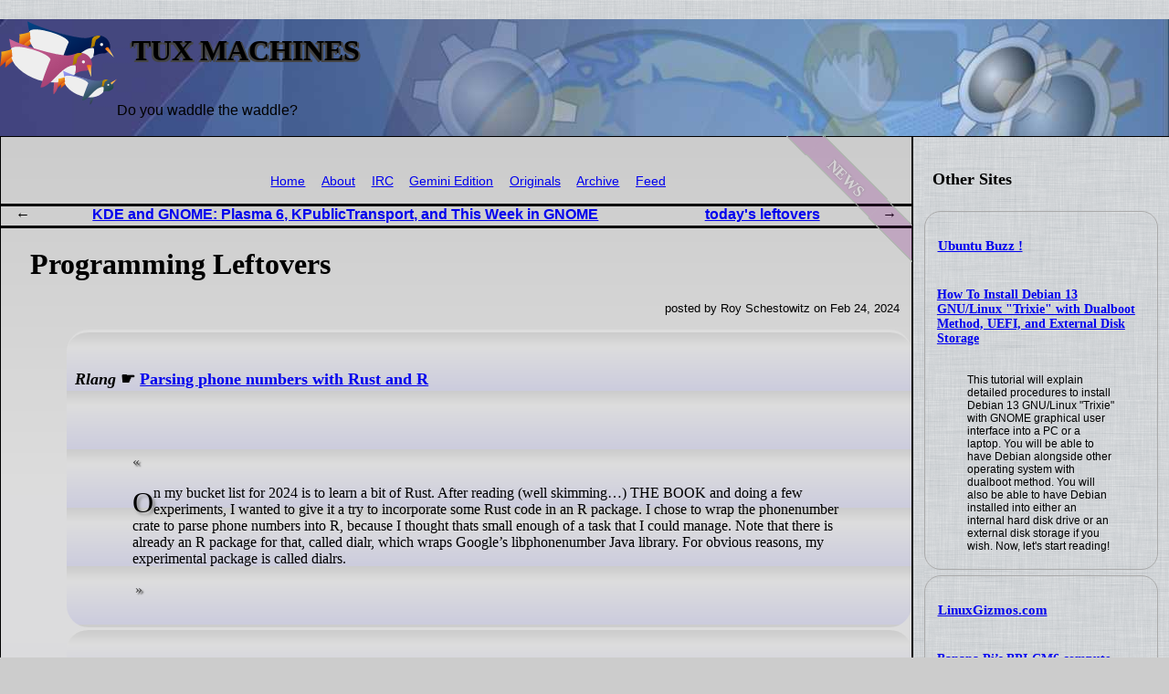

--- FILE ---
content_type: text/html; charset=utf-8
request_url: https://news.tuxmachines.org/n/2024/02/24/Programming_Leftovers.1.shtml
body_size: 12566
content:
<!DOCTYPE html>
<html xmlns="http://www.w3.org/1999/xhtml">
<head>
<!-- 19845 -->
 <title>Tux Machines &mdash; Programming Leftovers</title>
 <meta name="dc.title" content="Programming Leftovers" />
 <meta name="dc.date.created" content="2024-02-24T20:32" />
 <meta name="dc.date.modified" content="2024-02-24T20:32" />
 <meta name="dc.creator" content="Roy Schestowitz" />
 <meta name="dc.description" content="Python and more" />
 <meta name="dc.subject" content="news" />
 <link rel="prev" href="/n/2024/02/24/KDE_and_GNOME_Plasma_6_KPublicTransport_and_This_Week_in_GNOME.shtml" />
 <link rel="next" href="/n/2024/02/24/today_s_leftovers.1.shtml" />

 <link rel="stylesheet" href="/CSS/tuxmachines.css"
       media="screen" type="text/css" />
 <link rel="alternate" type="application/rss+xml" href="/feed.xml"
       title="Tux Machines" />
 <link rel="shortcut icon" href="/Images/whitejazz_favicon_0.ico"
       type="image/x-icon" /></head>
<body>
<div class="header">
<img src="/Images/tuxmachines.logo.svg" width="128" height="96" alt=""/>
 <div>
  <h1>Tux Machines</h1>
  <p>Do you waddle the waddle?</p>
 </div>
</div>


<div class="feedlist">
<h2>Other Sites</h2>


<div>
<h3><a href="http://feeds.feedburner.com/Ubuntubuzz">Ubuntu Buzz !</a></h3>
<h5><a href="https://www.ubuntubuzz.com/2026/01/how-to-install-debian-13-gnulinux-trixie-with-dualboot-method-uefi-and-external-disk-storage.html">How To Install Debian 13 GNU/Linux &quot;Trixie&quot; with Dualboot Method, UEFI, and External Disk Storage</a></h5>
<blockquote><p>This tutorial will explain detailed procedures to install Debian 13 GNU/Linux &quot;Trixie&quot; with GNOME graphical user interface into a PC or a laptop. You will be able to have Debian alongside other operating system with dualboot method. You will also be able to have Debian installed into either an internal hard disk drive or an external disk storage if you wish. Now, let&#39;s start reading!</p></blockquote>
</div>
<div>
<h3><a href="https://linuxgizmos.com/feed/">LinuxGizmos.com</a></h3>
<h5><a href="https://linuxgizmos.com/banana-pis-bpi-cm6-compute-module-runs-on-spacemit-k1-risc-v-processor/">Banana Pi&rsquo;s BPI-CM6 compute module runs on SpacemiT K1 RISC-V processor</a></h5>
<blockquote><p>The BPI-CM6 adopts a 40 &times; 55 mm form factor and uses board-to-board connectors compatible with the Raspberry Pi Compute Module 4, allowing it to be used with existing CM4-style carrier boards, according to Banana Pi&rsquo;s documentation.</p></blockquote>
<h5><a href="https://linuxgizmos.com/axiomtek-previews-jetson-thor-t5000-t4000-developer-kit-for-robotics-systems/">Axiomtek Previews Jetson Thor T5000/T4000 Developer Kit for Robotics Systems</a></h5>
<blockquote><p>The platform is shown with Jetson Thor T5000 or T4000 modules, offering up to 2070 TFLOPS of compute performance. Axiomtek notes support for software frameworks such as NVIDIA Isaac, Holoscan, and Metropolis, with capabilities aligned with sensor fusion, autonomous systems, and edge inference use cases.</p></blockquote>
<h5><a href="https://linuxgizmos.com/edatec-cm0-nano-combines-raspberry-pi-cm0-with-full-i-o-in-a-small-sbc/">EDATEC CM0 NANO Combines Raspberry Pi CM0 with Full I/O in a Small SBC</a></h5>
<blockquote><p>The CM0 NANO is based on the Raspberry Pi CM0, which integrates a 1 GHz quad-core 64-bit Arm Cortex-A53 processor. The board includes 512 MB of SDRAM and is offered in configurations with 8 GB or 16 GB of onboard eMMC storage. A CM0 Lite variant without eMMC is also available, allowing the system to boot from a microSD card.</p></blockquote>
<h5><a href="https://linuxgizmos.com/raspberry-pi-ai-hat-2-enables-generative-ai-on-raspberry-pi-5/">Raspberry Pi AI HAT+ 2 Enables Generative AI on Raspberry Pi 5</a></h5>
<blockquote><p>The AI HAT+ 2 is based on the Hailo-10H neural network accelerator, delivering up to 40 TOPS of INT4 inferencing performance. While designed primarily for generative AI workloads, computer vision performance remains comparable to the earlier 26 TOPS AI HAT+, supporting tasks such as object detection, pose estimation, and scene segmentation.</p></blockquote>
<h5><a href="https://linuxgizmos.com/sequent-microsystems-multichemistry-watchdog-hat-adds-ups-support-for-raspberry-pi/">Sequent Microsystems Multichemistry Watchdog HAT Adds UPS Support for Raspberry Pi</a></h5>
<blockquote><p>The Watchdog HAT supports a wide range of rechargeable battery chemistries, including Lithium-Ion, Lithium-Polymer, Lithium-Phosphate (Li3PO4), Lithium-Iron-Phosphate (LiFePO4), and Sodium-Ion cells. Charging behavior is software configurable, with selectable end-of-charge voltages ranging from 3.5 V to 4.4 V to match battery manufacturer recommendations.</p></blockquote>
</div>
</div>


<div class="cat">
 <h2 class="cat">news</h2>

 <div class="post">
  <div class="navigation">
 <!--
 <p class="alpha">
 (ℹ) These pages are on an <b>alpha</b> (tesing) site.
 <br />
 For the <b>production/live site</b>, please see <a href="http://tuxmachines.org/"><code>tuxmachines.org</code></a> instead.
 </p>
 -->
<ul>
 <li><a href="/index.shtml">Home</a></li>
 <li><a href="/about.shtml">About</a></li>
 <li><a href="/irc.shtml">IRC</a></li>
 <li><a href="gemini://gemini.tuxmachines.org/">Gemini Edition</a></li>
 <li><a href="/originals.shtml">Originals</a></li>
 <li><a href="/summary.shtml">Archive</a></li>
<!--
 <li><a href="/search.html">Search</a></li>
-->
 <li><a href="/feed.xml">Feed</a></li>
<!--
 <li><a href=""></a></li>
-->
</ul>
</div>

  <div class="navigation2">
   <ul>
    <li><a href="/n/2024/02/24/KDE_and_GNOME_Plasma_6_KPublicTransport_and_This_Week_in_GNOME.shtml">KDE and GNOME: Plasma 6, KPublicTransport, and This Week in GNOME</a></li>
    <li><a href="/n/2024/02/24/today_s_leftovers.1.shtml">today's leftovers</a></li>
   </ul>
  </div>

  <h1>Programming Leftovers</h1>
  <p class="author">posted by Roy Schestowitz on Feb 24, 2024<br /></p>

    <ul>
        <li>
            <h5><b><em>Rlang</em></b> ☛ <a href="https://www.r-bloggers.com/2024/02/parsing-phone-numbers-with-rust-and-r/"> Parsing phone numbers with Rust and R</a></h5>
            <blockquote>
                <p>On my bucket list for 2024 is to learn a bit of Rust. After reading (well skimming…) THE BOOK and doing a few experiments, I wanted to give it a try to incorporate some Rust code in an R package. I chose to wrap the phonenumber crate to parse phone numbers into R, because I thought thats small enough of a task that I could manage. Note that there is already an R package for that, called dialr, which wraps Google’s libphonenumber Java library. For obvious reasons, my experimental package is called dialrs.</p> </blockquote> </li>
        <li>
            <h5><b><em>Uwe Friedrichsen</em></b> ☛ <a href="https://www.ufried.com/blog/software_fallacies_5/">Software - It's not what you think it is - Part 5</a></h5>
            <blockquote>
                <p>In the previous post, we discussed the value preservation dilemma of software. We have seen that software – opposed to almost all physical goods – needs to be changed and adapted to the ever-changing needs and demands of its environment to preserve its value.</p>
                <p>In this post, we will look at the final two issues of software I would like to discuss in this blog series, the invisibility dilemma and the malleability curse. Let us start with the invisibility dilemma.</p> </blockquote> </li>
        <li>
            <h5><b><em>Trail of Bits</em></b> ☛ <a href="https://blog.trailofbits.com/2024/02/23/continuously-fuzzing-python-c-extensions/"> Continuously fuzzing Python C extensions</a></h5>
            <blockquote>
                <p>By Matt Schwager Deserializing, decoding, and processing untrusted input are telltale signs that your project would benefit from fuzzing. Yes, even Python projects. Fuzzing helps reduce bugs in high-assurance software developed in all programming languages.</p> </blockquote> </li>
        <li>
            <h5><b><em>GamingOnLinux</em></b> ☛ <a href="https://www.gamingonlinux.com/2024/02/cross-platform-development-library-sdl3-gets-a-vulkan-renderer-and-camera-api/"> Cross-platform development library SDL3 gets a Vulkan Renderer and camera API</a></h5>
            <blockquote>
                <p>With development work ongoing for SDL3, some recent exciting improvements include a Vulkan Render backend and a camera API.</p> </blockquote> </li>
        <li>
            <h5><b><em>Rlang</em></b> ☛ <a href="https://www.r-bloggers.com/2024/02/recap-r-validation-hub-community-meeting/"> Recap: R Validation Hub Community Meeting</a></h5>
            <blockquote>
                <p>Join the R Validation Hub mailing list! The recent R Validation Hub Community meeting brought together around 50 participants to explore the concept of “validation” within the R programming ecosystem...</p> </blockquote> </li>
        <li>
            <h5><b><em>Rlang</em></b> ☛ <a href="https://www.r-bloggers.com/2024/02/rhino-1-7-0-update-on-cran-improved-linting-and-automatic-reloading/"> Rhino 1.7.0 Update on CRAN: Improved Linting and Automatic Reloading</a></h5>
            <blockquote>
                <p>It’s been almost a month since the last release of our framework for enterprise Shiny applications, so it’s time for Rhino 1.7! This version comes with new rules for the R linter, more consistent loading behavior, and automatic app reloading during development.</p> </blockquote> </li>
        <li>
            <h5><b><em>Gunnar Wolf</em></b> ☛ <a href="https://gwolf.org/2024/02/10-things-software-developers-should-learn-about-learning.html"> Gunnar Wolf: 10 things software developers should learn about learning</a></h5>
            <blockquote>
                <p>As software developers, we understand the detailed workings of the different components of our computer systems. And–probably due to how computers were presented since their appearance as “digital brains” in the 1940s–we sometimes believe we can transpose that knowledge to how our biological brains work, be it as learners or as problem solvers. This article aims at making the reader understand several mechanisms related to how learning and problem solving actually work in our brains. It focuses on helping expert developers convey knowledge to new learners, as well as learners who need to get up to speed and “start coding.” The article’s narrative revolves around software developers, but much of what it presents can be applied to different problem domains.</p>
                <p>The article takes this mission through ten points, with roughly the same space given to each of them, starting with wrong assumptions many people have about the similarities between computers and our brains. The first section, “Human Memory Is Not Made of Bits,” explains the brain processes of remembering as a way of strengthening the force of a memory (“reconsolidation”) and the role of activation in related network pathways. The second section, “Human Memory Is Composed of One Limited and One Unlimited System,” goes on to explain the organization of memories in the brain between long-term memory (functionally limitless, permanent storage) and working memory (storing little amounts of information used for solving a problem at hand). However, the focus soon shifts to how experience in knowledge leads to different ways of using the same concepts, the importance of going from abstract to concrete knowledge applications and back, and the role of skills repetition over time.</p> </blockquote> </li>
        <li>
            <h5><b><em>LWN</em></b> ☛ <a href="https://lwn.net/Articles/963444/">Git 2.44.0 released</a></h5>
            <blockquote>
                <p>Version 2.44.0 of the Git</p>
                <p>source-code management system has been released. There is a long list of</p>
                <p>changes, including the git</p>
                <p>replay command for faster, server-side rebasing, a number of</p>
                <p>command-line completion improvements, and more.</p> </blockquote> </li>
        <li>
            <h5><a href="https://patrick.cloke.us/posts/2024/02/23/synapse-url-previews/">Patrick Cloke: Synapse URL&nbsp;Previews</a></h5>
            <blockquote>
                <p>Matrix includes the ability for a client to request that the server <a class="reference external" href="https://spec.matrix.org/v1.8/client-server-api/#get_matrixmediav3preview_url"> generate a “preview” for a <span class="caps">URL</span></a>. The client provides a <span class="caps">URL</span> to the server which returns <a class="reference external" href="https://ogp.me/">Open Graph</a> data as a <span class="caps">JSON</span> response. This leaks any URLs detected in the message content to the server, but protects the end user’s <span class="caps">IP</span> address, etc. from the <span class="caps">URL</span> being previewed. <a class="footnote-reference" href="http://patrick.cloke.us/feeds/rss.xml#footnote-1" id="footnote-reference-1">[1]</a> (Note that clients generally disable <span class="caps">URL</span> previews for encrypted rooms, but it can be&nbsp;enabled.)</p> </blockquote> </li>
        <li>
            <h3 id="m2420323800">Python</h3>
            <ul>
                <li>
                    <h5><b><em>Mat Duggan</em></b> ☛ <a href="https://matduggan.com/everyone-is-wrong-but-you/">Python Dependencies Are Fixable</a></h5>
                    <blockquote>
                        <p>Defaults are so important and I think so intimidating to change that this decision has been pushed back for years and years. If we have a better user experience for people and we know this is what they should be using, we should not expect users to discover that best way on their own. You have to make them opt out of the correct flow, not discover and opt in to the right way to do things. Change is scary though and maintainers don't have a massive corporate structure to hide behind. Whatever ire the change generates isn't directed at Faceless Corporation PR, it's directly at the people who make the decision.</p> </blockquote> </li>
                <li>
                    <h5><b><em>The New Stack</em></b> ☛ <a href="https://thenewstack.io/python-how-to-work-with-basic-exception-handling/"> Python: How to Work with Basic Exception Handling</a></h5>
                    <blockquote>
                        <p>At some point, you’re going to create a Python program that generates an unexpected event...</p> </blockquote> </li> </ul> </li> </ul> 
 </div>
</div>

<h1>Other Recent Tux Machines' Posts</h1>
<div class="latest">
<dl>
 <dt class="updated"><a href="/n/2026/01/17/This_Week_in_Plasma_dark_mode_switch_and_global_push_to_talk.shtml">This Week in Plasma: dark mode switch and global push-to-talk</a></dt>
  <dd class="updated">This week we closed the door on features for Plasma 6.6</dd>
 <dt class="updated"><a href="/n/2026/01/18/Not_Limited_to_One_Protocol.shtml">Not Limited to One Protocol</a> [original]</dt>
  <dd class="updated">In Geminispace surveys, the growth in adoption of Gemini Protocol can be demonstrated numerically</dd>
 <dt class="updated"><a href="/n/2026/01/14/Check_Point_Spreading_Fear_of_Linux_Without_Explaining_the_Real.shtml">Check Point Spreading Fear of Linux, Without Explaining the Real Cause</a></dt>
  <dd class="updated">as usual from Check Point</dd>
 <dt class="updated"><a href="/n/2026/01/11/Linux_Mint_22_3_Zena_Is_Now_Available_for_Download_Here_s_What_.shtml">Linux Mint 22.3 “Zena” Is Now Available for Download, Here’s What’s New</a></dt>
  <dd class="updated">Linux Mint 22.3 “Zena” distribution is now available for download based on Ubuntu 24.04.3 LTS and featuring the latest Cinnamon 6.6 desktop environment. Here’s what’s new!</dd>

  <dd>&nbsp;</dd>

 <dt><a href="/n/2026/01/18/Recent_GNU_Linux_Videos.shtml">Recent GNU/Linux Videos</a></dt>
  <dd>accessible via Invidious</dd>
 <dt><a href="/n/2026/01/18/today_s_leftovers.shtml">today's leftovers</a></dt>
  <dd>mostly GNU/Linux picks</dd>
 <dt><a href="/n/2026/01/18/Free_Libre_and_Open_Source_Software_Events_Web_and_Open_Access.shtml">Free, Libre, and Open Source Software: Events, Web, and Open Access</a></dt>
  <dd>FOSS and more</dd>
 <dt><a href="/n/2026/01/18/Wireshark_4_6_3_Released.shtml">Wireshark 4.6.3 Released</a></dt>
  <dd>a pair of links</dd>
 <dt><a href="/n/2026/01/18/Open_Hardware_Modding_3D_Printing_Leftovers.shtml">Open Hardware/Modding/3D Printing Leftovers</a></dt>
  <dd>a handful of new stories</dd>
 <dt><a href="/n/2026/01/18/Games_Harpoom_Proton_Experimental_and_Slop_Crackdown.shtml">Games: Harpoom, Proton Experimental, and Slop Crackdown</a></dt>
  <dd>gaming picks for today</dd>
 <dt><a href="/n/2026/01/18/Turning_GNU_Linux_Into_Windows_With_Adobe_Proprietary_Software.shtml">Turning GNU/Linux Into Windows With Adobe Proprietary Software</a></dt>
  <dd>via WINE</dd>
 <dt><a href="/n/2026/01/18/today_s_howtos.shtml">today's howtos</a></dt>
  <dd>mixture of sources</dd>
 <dt><a href="/n/2026/01/18/Managing_GNU_Linux_Packages_Shotcut_26_1_Beta_is_Available.shtml">Managing GNU/Linux Packages, Shotcut 26.1 Beta is Available</a></dt>
  <dd>some software news</dd>
 <dt><a href="/n/2026/01/18/Collaborative_project_to_document_AI_contaminated_FOSS.shtml">Collaborative project to document AI-contaminated FOSS</a></dt>
  <dd>The splendidly-named "OpenSlopware" was, for a short time, a list of open source projects using LLM bots. Due to harassment, it's gone, but forks of it live on</dd>
 <dt><a href="/n/2026/01/18/Programming_Leftovers.shtml">Programming Leftovers</a></dt>
  <dd>Development picks</dd>
 <dt><a href="/n/2026/01/18/GNU_Linux_in_Micronesia_Measured_at_5.shtml">GNU/Linux in Micronesia Measured at 5%</a> [original]</dt>
  <dd>Micronesia is small, so one might expect the curves to be bumpy</dd>
 <dt><a href="/n/2026/01/18/Amarok_3_3_2_Brings_Improvements_to_User_Interface_Audio_Backen.shtml">Amarok 3.3.2 Brings Improvements to User Interface, Audio Backend, and More</a></dt>
  <dd>Amarok 3.3.2 has been released today as the second minor update to the latest Amarok 3.3 “Far Above the Clouds” series of this open-source music player application designed for the KDE Plasma desktop environment.</dd>
 <dt><a href="/n/2026/01/18/I_replaced_my_Windows_workflow_with_Linux_Mint_and_it_was_easie.shtml">I replaced my Windows workflow with Linux Mint and it was easier than I imagined</a></dt>
  <dd>Linux Mint has a reputation for being the distro most enthusiasts recommend to Windows users who want to try Linux</dd>
 <dt><a href="/n/2026/01/18/You_don_t_need_a_gaming_distro_these_Linux_tweaks_matter_more.shtml">You don’t need a gaming distro — these Linux tweaks matter more</a></dt>
  <dd>But that’s the beauty of Linux</dd>
 <dt><a href="/n/2026/01/18/I_tried_a_lightweight_Linux_distro_you_ve_never_heard_of_and_it.shtml">I tried a lightweight Linux distro you’ve never heard of — and it’s perfect</a></dt>
  <dd>So I tried a distro I'd never used before: Bodhi Linux</dd>
 <dt><a href="/n/2026/01/18/Immutable_Linux_desktops_finally_cured_my_upgrade_anxiety.shtml">Immutable Linux desktops finally cured my upgrade anxiety</a></dt>
  <dd>Fortunately, Linux users have a lot of tools in their arsenal to deal with this</dd>
 <dt><a href="/n/2026/01/18/Free_and_Open_Source_Software.shtml">Free and Open Source Software</a></dt>
  <dd>This is free and open source software</dd>
 <dt><a href="/n/2026/01/18/Banana_Pi_s_BPI_CM6_compute_module_runs_on_SpacemiT_K1_RISC_V_p.shtml">Banana Pi’s BPI-CM6 compute module runs on SpacemiT K1 RISC-V processor</a></dt>
  <dd>Software support includes Linux-based operating systems such as Ubuntu and Debian</dd>
 <dt><a href="/n/2026/01/18/Stable_kernels_Linux_6_18_6_Linux_6_12_66_Linux_6_6_121_and_Lin.shtml">Stable kernels: Linux 6.18.6, Linux 6.12.66, Linux 6.6.121, and Linux 6.1.161</a></dt>
  <dd>I'm announcing the release of the 6.18.6 kernel</dd>
 <dt><a href="/n/2026/01/18/22_Years_of_Championing_Software_Freedom.shtml">22 Years of Championing Software Freedom</a> [original]</dt>
  <dd>perhaps we'll find a way to embody the sentiment of freedom</dd>
 <dt><a href="/n/2026/01/18/Linuxiac_Digests_Other_Sites_Work_Then_Gets_Rewarded_by_Google.shtml">Linuxiac Digests Other Sites' Work, Then Gets Rewarded by Google</a> [original]</dt>
  <dd>Even if Google is aware that there is slop there, it's hard to believe that Google will mind</dd>
 <dt><a href="/n/2026/01/18/Today_in_Techrights.shtml">Today in Techrights</a></dt>
  <dd>Some of the latest articles</dd>
 <dt><a href="/n/2026/01/17/Security_Leftovers.shtml">Security Leftovers</a></dt>
  <dd>Security related stuff</dd>
 <dt><a href="/n/2026/01/17/Free_Libre_and_Open_Source_Software_Leftovers.shtml">Free, Libre, and Open Source Software  Leftovers</a></dt>
  <dd>FOSS and more</dd>
 <dt><a href="/n/2026/01/17/Spidermonkey_Development_Update_and_Mozilla_Lost_Its_Way_Says_O.shtml">Spidermonkey Development Update and Mozilla Lost Its Way (Says One of Its Original Creators)</a></dt>
  <dd>2 updates</dd>
 <dt><a href="/n/2026/01/17/Standards_Importance_of_ODF_and_How_Markdown_Took_Over_the_Worl.shtml">Standards: Importance of ODF and "How Markdown Took Over the World"</a></dt>
  <dd>a pair of blog posts</dd>
 <dt><a href="/n/2026/01/17/Programming_Leftovers.shtml">Programming Leftovers</a></dt>
  <dd>Development related stuff</dd>
 <dt><a href="/n/2026/01/17/today_s_leftovers.shtml">today's leftovers</a></dt>
  <dd>GNU/Linux mostly</dd>
 <dt><a href="/n/2026/01/17/OpenBSD_eftp.shtml">OpenBSD: Liberating the ASUS CX1100CN Chromebook and More</a></dt>
  <dd>OpenBSD updates/views</dd>
 <dt><a href="/n/2026/01/17/Open_Hardware_Modding_ESP32_Raspberry_Pi_and_More.shtml">Open Hardware/Modding: ESP32, Raspberry Pi, and More</a></dt>
  <dd>Hardware related picks</dd>
 <dt><a href="/n/2026/01/17/Red_Hat_Fedora_and_Fedora_Derivatives.shtml">Red Hat, Fedora, and Fedora Derivatives</a></dt>
  <dd>IBM's stuff and staff</dd>
 <dt><a href="/n/2026/01/17/Canonical_Ubuntu_NVIDIA_Microsoft_Boosting_and_Netplan.shtml">Canonical/Ubuntu: NVIDIA, Microsoft Boosting, and Netplan</a></dt>
  <dd>Some leftovers regarding Canonical/Ubuntu</dd>
 <dt><a href="/n/2026/01/17/OpenSUSE_Planet_News_Roundup_UYUNI_and_Tumbleweed.shtml">OpenSUSE: Planet News Roundup, UYUNI, and Tumbleweed Review</a></dt>
  <dd>OpenSUSE news</dd>
 <dt><a href="/n/2026/01/17/Gedit_49_0_Released_This_Week_in_GNOME_and_GNOME_Foundation_Upd.shtml">Gedit 49.0 Released, This Week in GNOME, and GNOME Foundation Update (by IBM)</a></dt>
  <dd>GNOME news</dd>
 <dt><a href="/n/2026/01/17/today_s_howtos.shtml">today's howtos</a></dt>
  <dd>many howtos</dd>
 <dt><a href="/n/2026/01/17/indiPDF_and_Other_Software_for_GNU_Linux.shtml">indiPDF and Other Software for GNU/Linux</a></dt>
  <dd>Valnet's list also</dd>
 <dt><a href="/n/2026/01/17/Microsoft_Windows_Measured_as_Down_to_Just_3_7_Market_Share_in_.shtml">Microsoft Windows Measured as Down to Just 3.7% "Market Share" in the Bahamas</a> [original]</dt>
  <dd>Windows fall from 93% to just over 3% in 17 years</dd>
 <dt><a href="/n/2026/01/17/Why_Rust_Is_Bad.shtml">Why Rust Is Bad</a> [original]</dt>
  <dd>Linux should avoid Rust for many real reasons</dd>
 <dt><a href="/n/2026/01/17/Android_Leftovers.shtml">Android Leftovers</a></dt>
  <dd>A long-absent Gmail feature may finally be coming to Android</dd>
 <dt><a href="/n/2026/01/17/This_new_premium_Linux_laptop_has_up_to_128GB_RAM_and_16TB_stor.shtml">This new premium Linux laptop has up to 128GB RAM and 16TB storage</a></dt>
  <dd>Slimbook has sold PCs with desktop Linux for a while now</dd>
 <dt><a href="/n/2026/01/17/I_found_a_Linux_distro_that_pairs_a_clean_Mac_like_UI_with_a_tr.shtml">I found a Linux distro that pairs a clean, Mac-like UI with a 'trade-free' philosophy - and it's super fast</a></dt>
  <dd>This Linux distribution can compete with any lightweight OS on the market</dd>
 <dt><a href="/n/2026/01/17/Free_and_Open_Source_Software_howtos_and_Installations.shtml">Free and Open Source Software, howtos and Installations</a></dt>
  <dd>This is free and open source software</dd>
 <dt><a href="/n/2026/01/17/PelandukOS_Debian_based_Linux_distribution.shtml">PelandukOS – Debian-based Linux distribution</a></dt>
  <dd>PelandukOS is a desktop Linux distribution based on the Debian testing branch and featuring the GNOME desktop</dd>
 <dt><a href="/n/2026/01/14/KDE_Ni_OS_Plasma_Login_Manager_teaser.shtml">KDE Ni! OS – Plasma Login Manager teaser</a></dt>
  <dd>I’ve read somewhere that Fedora will be the first distribution to replace SDDM with Dave’s brand new Plasma Login Manager</dd>
 <dt><a href="/n/2026/01/17/Android_Power_Users_Can_Now_Run_Full_Desktop_Linux_Environments.shtml">Android Power Users Can Now Run Full Desktop Linux Environments Without Root Access</a></dt>
  <dd>This open source app delivers one-tap Arch Linux installation with development tools</dd>
 <dt><a href="/n/2026/01/17/Games_RIG_Riot_Tabulo_No_Rest_for_the_Wicked_and_More.shtml">Games: RIG Riot, Tabulo, No Rest for the Wicked, and More</a></dt>
  <dd>latest from GamingOnLinux</dd>
 <dt><a href="/n/2026/01/17/Budgie_Desktop_10_10_is_out_but_not_for_me_yet.shtml">Budgie Desktop 10.10 is out, but not for me yet :(</a></dt>
  <dd>I'm one of a Budgie Desktop user since 2020</dd>
 <dt><a href="/n/2026/01/15/EndeavourOS_Ganymede_Neo_Is_Out_with_Linux_Kernel_6_18_LTS_and_.shtml">EndeavourOS Ganymede Neo Is Out with Linux Kernel 6.18 LTS and KDE Plasma 6.5.4</a></dt>
  <dd>The EndeavourOS team announced today the general availability for download of EndeavourOS Ganymede Neo as the latest stable snapshot of this Arch Linux-based distro featuring the KDE Plasma desktop environment.</dd>
 <dt><a href="/n/2026/01/17/Linuxiac_Still_Isn_t_Linux_and_BSD_News_It_s_LLM_Slop.shtml">Linuxiac Still Isn't Linux and BSD News, It's LLM Slop</a> [original]</dt>
  <dd>This means we still cannot link to anything in Linuxiac</dd>
 <dt><a href="/n/2026/01/17/Gemini_Growing_Not_Google_s_the_One_Predating_the_Renaming_of_B.shtml">Gemini Growing, Not Google's, the One Predating the Renaming of 'Bard'</a> [original]</dt>
  <dd>it's never too late to join</dd>
 <dt><a href="/n/2026/01/17/Today_in_Techrights.shtml">Today in Techrights</a></dt>
  <dd>Some of the latest articles</dd>
 <dt><a href="/n/2026/01/16/Birds_Server_Speed_and_GNU_Linux_Gains.shtml">Birds, Server Speed, and GNU/Linux Gains</a> [original]</dt>
  <dd>Some site and life news</dd>
 <dt><a href="/n/2026/01/16/GNU_Linux_Leftovers.shtml">GNU/Linux Leftovers</a></dt>
  <dd>GNOME, Arch, and more</dd>
 <dt><a href="/n/2026/01/16/Programming_and_Standards.shtml">Programming and Standards</a></dt>
  <dd>Development and the Net</dd>
 <dt><a href="/n/2026/01/16/Free_Libre_and_Open_Source_Software_and_Open_Access_Leftovers.shtml">Free, Libre, and Open Source Software and Open Access Leftovers</a></dt>
  <dd>FOSS and sharing</dd>
 <dt><a href="/n/2026/01/16/Mozilla_Firefox_WebRTC_and_GFX.shtml">Mozilla Firefox: WebRTC and GFX</a></dt>
  <dd>a pair of development updates</dd>
 <dt><a href="/n/2026/01/16/Open_Hardware_Modding_PureOS_RISC_V_Raspberry_Pi_Like_ARM_Devic.shtml">Open Hardware/Modding: PureOS, RISC-V, Raspberry Pi-Like ARM Devices</a></dt>
  <dd>Hardware picks</dd>
 <dt><a href="/n/2026/01/16/BSD_Leftovers_Applications_Discussion_and_More.shtml">BSD Leftovers: Applications, Discussion, and More</a></dt>
  <dd>mostly OpenBSD</dd>
 <dt><a href="/n/2026/01/16/today_s_howtos.shtml">today's howtos</a></dt>
  <dd>Instructionals/Technical posts</dd>
 <dt><a href="/n/2026/01/16/Opera_GX_Gaming_Browser_is_Coming_to_GNU_Linux_and_More_Takes.shtml">Opera GX Gaming Browser is Coming to GNU/Linux and More Takes</a></dt>
  <dd>Opera and more</dd>
 <dt><a href="/n/2026/01/16/Security_Leftovers.shtml">Security Leftovers</a></dt>
  <dd>patches, breaches, and more</dd>
 <dt><a href="/n/2026/01/15/Microsoft_Stock_Slips_as_GOG_Eyes_Linux_Release_to_Escape_Windo.shtml">Microsoft Stock Slips as GOG Eyes Linux Release to Escape Windows’ ‘Poor-Quality Software and Product’</a></dt>
  <dd>GOG's new owner brands Windows as poor quality while he ponders Linux support — "I'm not surprised that people gravitate outside of the Windows ecosystem."</dd>
 <dt><a href="/n/2026/01/13/Wine_11_Officially_Released_with_NTSync_Support_Vulkan_H_264_De.shtml">Wine 11 Officially Released with NTSync Support, Vulkan H.264 Decoding, and More</a></dt>
  <dd>Wine 11 has been released today as the latest stable version of this free and open-source compatibility layer for running apps and games developed for Windows systems on Unix-like operating systems.</dd>
 <dt><a href="/n/2026/01/15/You_Can_Now_Run_Debian_GNU_Linux_on_the_OpenWrt_One_Open_Source.shtml">You Can Now Run Debian GNU/Linux on the OpenWrt One Open-Source Router</a></dt>
  <dd>Collabora shares with us today a new project that lets you install and run the Debian GNU/Linux operating system on the open-source OpenWrt One router.</dd>
 <dt><a href="/n/2026/01/16/Kdenlive_25_12_1_released.shtml">Kdenlive 25.12.1 released</a></dt>
  <dd>The first maintenance release of the 25.12 series is with the usual batch of stability fixes and workflow improvements</dd>
 <dt><a href="/n/2026/01/14/GRUB_2_14_Released_with_EROFS_Argon2_KDF_and_Shim_Loader_Protoc.shtml">GRUB 2.14 Released with EROFS, Argon2 KDF, and Shim Loader Protocol Support</a></dt>
  <dd>GNU GRUB 2.14 has been released today as a major version for this popular multiboot boot loader that can be found on almost all of today’s GNU/Linux distributions and UNIX-like operating systems.</dd>
 <dt><a href="/n/2026/01/16/Open_Hardware_Modding_ThinkNode_M3_ForgeFPGA_Raspberry_Pi_Latch.shtml">Open Hardware/Modding: ThinkNode M3, ForgeFPGA, Raspberry Pi Latches Onto the Slop Cargo Cult</a></dt>
  <dd>Hardware and devices</dd>
 <dt><a href="/n/2026/01/16/Latest_Article_in_Linuxiac_Deemed_100_LLM_Slop_or_Most_Certainl.shtml">Latest Article in Linuxiac Deemed 100% LLM Slop (or Most Certainly Slop)</a> [original]</dt>
  <dd>Linuxiac is causing its own downfall</dd>
 <dt><a href="/n/2026/01/16/Fedora_Games_Lab_Spin_to_Switch_from_Xfce_to_KDE_Plasma_with_Fe.shtml">Fedora Games Lab Spin to Switch from Xfce to KDE Plasma with Fedora Linux 44</a></dt>
  <dd>The Fedora Project announced plans to migrate the Fedora Games Lab spin to the KDE Plasma desktop environment with the upcoming Fedora Linux 44 release, due out in April 2026.</dd>
 <dt><a href="/n/2026/01/16/statCounter_Reckons_1_in_5_Desktops_or_Laptops_in_Finland_Runs_.shtml">statCounter Reckons 1 in 5 Desktops or Laptops in Finland Runs GNU and Linux (Not Counting Android)</a> [original]</dt>
  <dd>That's just what statCounter is seeing</dd>
 <dt><a href="/n/2026/01/16/PipeWire_1_4_10_Backports_Filter_Graph_Channel_Support_and_Fixe.shtml">PipeWire 1.4.10 Backports Filter-Graph Channel Support and Fixes More Bugs</a></dt>
  <dd>The PipeWire project has released PipeWire 1.4.10 today as yet another maintenance update of this popular open-source server for handling audio/video streams and hardware on Linux systems.</dd>
 <dt><a href="/n/2026/01/16/Raspberry_Pi_Imager_2_0_4_Improves_Handling_for_Files_Larger_Th.shtml">Raspberry Pi Imager 2.0.4 Improves Handling for Files Larger Than 4GB</a></dt>
  <dd>Raspberry Pi Imager 2.0.4 SD card flashing utility is now available for download with improved handling of files larger than 4GB and other changes.</dd>
 <dt><a href="/n/2026/01/16/Red_Hat_s_Latest_and_Hype_Frenzy_Around_Slop_So_called_Hey_Hi.shtml">Red Hat's Latest and Hype Frenzy Around Slop (So-called 'Hey Hi')</a></dt>
  <dd>Red Hat Family and IBM hype</dd>
 <dt><a href="/n/2026/01/16/Canonical_Ubuntu_Pretends_That_US_Outsourcing_is_OK_With_Europe.shtml">Canonical Ubuntu Pretends That US (Outsourcing) is OK With "European Sovereignty", Chris Siebenmann Looks at Netplan</a></dt>
  <dd>Ubuntu picks</dd>
 <dt><a href="/n/2026/01/16/Android_Leftovers.shtml">Android Leftovers</a></dt>
  <dd>One Android setting fixed how I deal with my notifications</dd>
 <dt><a href="/n/2026/01/16/I_boosted_my_old_laptop_s_battery_life_by_switching_to_this_pow.shtml">I boosted my old laptop’s battery life by switching to this power-efficient Linux distro</a></dt>
  <dd>This is where Lubuntu is a great OS to download</dd>
 <dt><a href="/n/2026/01/16/Games_Valve_Less_Miserables_Terraria_and_More.shtml">Games: Valve, Less Miserables, Terraria, and More</a></dt>
  <dd>7 stories from GamingOnLinux</dd>
 <dt><a href="/n/2026/01/16/e_Using_a_modern_fork_of_this_90s_Linux_desktop_was_a_nostalgic.shtml">Using a modern fork of this 90s Linux desktop was a nostalgic nightmare</a></dt>
  <dd>Ever since I went full-time with Linux about nine months ago</dd>
 <dt><a href="/n/2026/01/16/The_best_Arch_Linux_distro_for_beginners_just_got_even_easier_t.shtml">The best Arch Linux distro for beginners just got even easier to set up</a></dt>
  <dd>In my opinion, there is no real "wrong answer" when picking out your very first Linux distro</dd>
 <dt><a href="/n/2026/01/16/FSF_Scheduled_Activities.shtml">FSF Scheduled Activities</a></dt>
  <dd>Join FSF founder Richard M. Stallman for his talk at the Georgia Institute of Technology</dd>
 <dt><a href="/n/2026/01/16/GNOME_50_Alpha_Is_Now_Available_for_Public_Testing_as_a_Wayland.shtml">GNOME 50 Alpha Is Now Available for Public Testing as a Wayland-Only Release</a></dt>
  <dd>GNOME 50 Alpha desktop environment is now available for public testing with X11 session removal, initial support for session save/restore, and many other enhancements.</dd>
 <dt><a href="/n/2026/01/16/Free_and_Open_Source_Software.shtml">Free and Open Source Software</a></dt>
  <dd>This is free and open source software</dd>
 <dt><a href="/n/2026/01/16/EDATEC_CM0_NANO_Combines_Raspberry_Pi_CM0_with_Full_I_O_in_a_Sm.shtml">EDATEC CM0 NANO Combines Raspberry Pi CM0 with Full I/O in a Small SBC</a></dt>
  <dd>The board supports Raspberry Pi OS in both 32-bit and 64-bit variants</dd>
 <dt><a href="/n/2026/01/15/OBS_Studio_32_1_Promises_New_Audio_Mixer_and_WebRTC_Simulcast_S.shtml">OBS Studio 32.1 Promises New Audio Mixer and WebRTC Simulcast Support, Beta Out Now</a></dt>
  <dd>OBS Studio 32.1 has entered public beta testing today for this powerful, open-source, cross-platform, and free software for video recording and live streaming on Linux, macOS, and Windows systems.</dd>
 <dt><a href="/n/2026/01/16/Taking_the_Slop_Train_to_Nowhere_Linuxiac_Reverts_Back_to_Slopf.shtml">Taking the Slop Train to Nowhere, Linuxiac Reverts Back to Slopfarm Mode</a> [original]</dt>
  <dd>It's not even denying it, even given a chance to deny it</dd>
 <dt><a href="/n/2026/01/16/Today_in_Techrights.shtml">Today in Techrights</a></dt>
  <dd>Some of the latest articles</dd>
</dl>
</div>

<div class="footer">
<ul>
 <li><a href="/index.shtml">Home</a></li>
 <li><a href="/about.shtml">About</a></li>
 <li><a href="/irc.shtml">IRC</a></li>
<!--
 <li><a href="/search.html">Search</a></li>
-->
 <li><a href="/feed.xml">Feed</a></li>
</ul>
</div>

</body>
</html>

